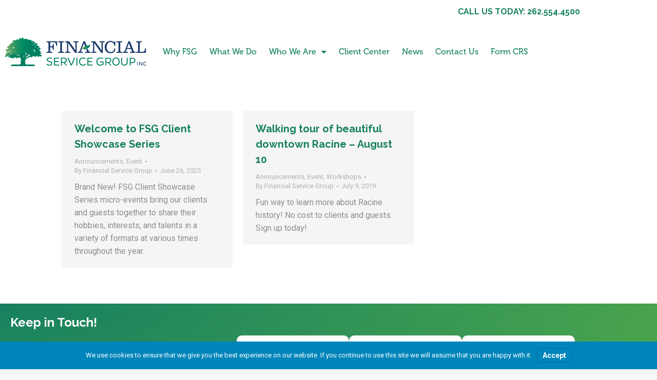

--- FILE ---
content_type: text/html; charset=utf-8
request_url: https://www.google.com/recaptcha/api2/anchor?ar=1&k=6LfCC54UAAAAAKZUqCDPn9limsgGupYj41DI7298&co=aHR0cHM6Ly90b3lvdXJ3ZWFsdGguY29tOjQ0Mw..&hl=en&v=PoyoqOPhxBO7pBk68S4YbpHZ&theme=light&size=normal&anchor-ms=20000&execute-ms=30000&cb=6oe5mhbv23it
body_size: 49023
content:
<!DOCTYPE HTML><html dir="ltr" lang="en"><head><meta http-equiv="Content-Type" content="text/html; charset=UTF-8">
<meta http-equiv="X-UA-Compatible" content="IE=edge">
<title>reCAPTCHA</title>
<style type="text/css">
/* cyrillic-ext */
@font-face {
  font-family: 'Roboto';
  font-style: normal;
  font-weight: 400;
  font-stretch: 100%;
  src: url(//fonts.gstatic.com/s/roboto/v48/KFO7CnqEu92Fr1ME7kSn66aGLdTylUAMa3GUBHMdazTgWw.woff2) format('woff2');
  unicode-range: U+0460-052F, U+1C80-1C8A, U+20B4, U+2DE0-2DFF, U+A640-A69F, U+FE2E-FE2F;
}
/* cyrillic */
@font-face {
  font-family: 'Roboto';
  font-style: normal;
  font-weight: 400;
  font-stretch: 100%;
  src: url(//fonts.gstatic.com/s/roboto/v48/KFO7CnqEu92Fr1ME7kSn66aGLdTylUAMa3iUBHMdazTgWw.woff2) format('woff2');
  unicode-range: U+0301, U+0400-045F, U+0490-0491, U+04B0-04B1, U+2116;
}
/* greek-ext */
@font-face {
  font-family: 'Roboto';
  font-style: normal;
  font-weight: 400;
  font-stretch: 100%;
  src: url(//fonts.gstatic.com/s/roboto/v48/KFO7CnqEu92Fr1ME7kSn66aGLdTylUAMa3CUBHMdazTgWw.woff2) format('woff2');
  unicode-range: U+1F00-1FFF;
}
/* greek */
@font-face {
  font-family: 'Roboto';
  font-style: normal;
  font-weight: 400;
  font-stretch: 100%;
  src: url(//fonts.gstatic.com/s/roboto/v48/KFO7CnqEu92Fr1ME7kSn66aGLdTylUAMa3-UBHMdazTgWw.woff2) format('woff2');
  unicode-range: U+0370-0377, U+037A-037F, U+0384-038A, U+038C, U+038E-03A1, U+03A3-03FF;
}
/* math */
@font-face {
  font-family: 'Roboto';
  font-style: normal;
  font-weight: 400;
  font-stretch: 100%;
  src: url(//fonts.gstatic.com/s/roboto/v48/KFO7CnqEu92Fr1ME7kSn66aGLdTylUAMawCUBHMdazTgWw.woff2) format('woff2');
  unicode-range: U+0302-0303, U+0305, U+0307-0308, U+0310, U+0312, U+0315, U+031A, U+0326-0327, U+032C, U+032F-0330, U+0332-0333, U+0338, U+033A, U+0346, U+034D, U+0391-03A1, U+03A3-03A9, U+03B1-03C9, U+03D1, U+03D5-03D6, U+03F0-03F1, U+03F4-03F5, U+2016-2017, U+2034-2038, U+203C, U+2040, U+2043, U+2047, U+2050, U+2057, U+205F, U+2070-2071, U+2074-208E, U+2090-209C, U+20D0-20DC, U+20E1, U+20E5-20EF, U+2100-2112, U+2114-2115, U+2117-2121, U+2123-214F, U+2190, U+2192, U+2194-21AE, U+21B0-21E5, U+21F1-21F2, U+21F4-2211, U+2213-2214, U+2216-22FF, U+2308-230B, U+2310, U+2319, U+231C-2321, U+2336-237A, U+237C, U+2395, U+239B-23B7, U+23D0, U+23DC-23E1, U+2474-2475, U+25AF, U+25B3, U+25B7, U+25BD, U+25C1, U+25CA, U+25CC, U+25FB, U+266D-266F, U+27C0-27FF, U+2900-2AFF, U+2B0E-2B11, U+2B30-2B4C, U+2BFE, U+3030, U+FF5B, U+FF5D, U+1D400-1D7FF, U+1EE00-1EEFF;
}
/* symbols */
@font-face {
  font-family: 'Roboto';
  font-style: normal;
  font-weight: 400;
  font-stretch: 100%;
  src: url(//fonts.gstatic.com/s/roboto/v48/KFO7CnqEu92Fr1ME7kSn66aGLdTylUAMaxKUBHMdazTgWw.woff2) format('woff2');
  unicode-range: U+0001-000C, U+000E-001F, U+007F-009F, U+20DD-20E0, U+20E2-20E4, U+2150-218F, U+2190, U+2192, U+2194-2199, U+21AF, U+21E6-21F0, U+21F3, U+2218-2219, U+2299, U+22C4-22C6, U+2300-243F, U+2440-244A, U+2460-24FF, U+25A0-27BF, U+2800-28FF, U+2921-2922, U+2981, U+29BF, U+29EB, U+2B00-2BFF, U+4DC0-4DFF, U+FFF9-FFFB, U+10140-1018E, U+10190-1019C, U+101A0, U+101D0-101FD, U+102E0-102FB, U+10E60-10E7E, U+1D2C0-1D2D3, U+1D2E0-1D37F, U+1F000-1F0FF, U+1F100-1F1AD, U+1F1E6-1F1FF, U+1F30D-1F30F, U+1F315, U+1F31C, U+1F31E, U+1F320-1F32C, U+1F336, U+1F378, U+1F37D, U+1F382, U+1F393-1F39F, U+1F3A7-1F3A8, U+1F3AC-1F3AF, U+1F3C2, U+1F3C4-1F3C6, U+1F3CA-1F3CE, U+1F3D4-1F3E0, U+1F3ED, U+1F3F1-1F3F3, U+1F3F5-1F3F7, U+1F408, U+1F415, U+1F41F, U+1F426, U+1F43F, U+1F441-1F442, U+1F444, U+1F446-1F449, U+1F44C-1F44E, U+1F453, U+1F46A, U+1F47D, U+1F4A3, U+1F4B0, U+1F4B3, U+1F4B9, U+1F4BB, U+1F4BF, U+1F4C8-1F4CB, U+1F4D6, U+1F4DA, U+1F4DF, U+1F4E3-1F4E6, U+1F4EA-1F4ED, U+1F4F7, U+1F4F9-1F4FB, U+1F4FD-1F4FE, U+1F503, U+1F507-1F50B, U+1F50D, U+1F512-1F513, U+1F53E-1F54A, U+1F54F-1F5FA, U+1F610, U+1F650-1F67F, U+1F687, U+1F68D, U+1F691, U+1F694, U+1F698, U+1F6AD, U+1F6B2, U+1F6B9-1F6BA, U+1F6BC, U+1F6C6-1F6CF, U+1F6D3-1F6D7, U+1F6E0-1F6EA, U+1F6F0-1F6F3, U+1F6F7-1F6FC, U+1F700-1F7FF, U+1F800-1F80B, U+1F810-1F847, U+1F850-1F859, U+1F860-1F887, U+1F890-1F8AD, U+1F8B0-1F8BB, U+1F8C0-1F8C1, U+1F900-1F90B, U+1F93B, U+1F946, U+1F984, U+1F996, U+1F9E9, U+1FA00-1FA6F, U+1FA70-1FA7C, U+1FA80-1FA89, U+1FA8F-1FAC6, U+1FACE-1FADC, U+1FADF-1FAE9, U+1FAF0-1FAF8, U+1FB00-1FBFF;
}
/* vietnamese */
@font-face {
  font-family: 'Roboto';
  font-style: normal;
  font-weight: 400;
  font-stretch: 100%;
  src: url(//fonts.gstatic.com/s/roboto/v48/KFO7CnqEu92Fr1ME7kSn66aGLdTylUAMa3OUBHMdazTgWw.woff2) format('woff2');
  unicode-range: U+0102-0103, U+0110-0111, U+0128-0129, U+0168-0169, U+01A0-01A1, U+01AF-01B0, U+0300-0301, U+0303-0304, U+0308-0309, U+0323, U+0329, U+1EA0-1EF9, U+20AB;
}
/* latin-ext */
@font-face {
  font-family: 'Roboto';
  font-style: normal;
  font-weight: 400;
  font-stretch: 100%;
  src: url(//fonts.gstatic.com/s/roboto/v48/KFO7CnqEu92Fr1ME7kSn66aGLdTylUAMa3KUBHMdazTgWw.woff2) format('woff2');
  unicode-range: U+0100-02BA, U+02BD-02C5, U+02C7-02CC, U+02CE-02D7, U+02DD-02FF, U+0304, U+0308, U+0329, U+1D00-1DBF, U+1E00-1E9F, U+1EF2-1EFF, U+2020, U+20A0-20AB, U+20AD-20C0, U+2113, U+2C60-2C7F, U+A720-A7FF;
}
/* latin */
@font-face {
  font-family: 'Roboto';
  font-style: normal;
  font-weight: 400;
  font-stretch: 100%;
  src: url(//fonts.gstatic.com/s/roboto/v48/KFO7CnqEu92Fr1ME7kSn66aGLdTylUAMa3yUBHMdazQ.woff2) format('woff2');
  unicode-range: U+0000-00FF, U+0131, U+0152-0153, U+02BB-02BC, U+02C6, U+02DA, U+02DC, U+0304, U+0308, U+0329, U+2000-206F, U+20AC, U+2122, U+2191, U+2193, U+2212, U+2215, U+FEFF, U+FFFD;
}
/* cyrillic-ext */
@font-face {
  font-family: 'Roboto';
  font-style: normal;
  font-weight: 500;
  font-stretch: 100%;
  src: url(//fonts.gstatic.com/s/roboto/v48/KFO7CnqEu92Fr1ME7kSn66aGLdTylUAMa3GUBHMdazTgWw.woff2) format('woff2');
  unicode-range: U+0460-052F, U+1C80-1C8A, U+20B4, U+2DE0-2DFF, U+A640-A69F, U+FE2E-FE2F;
}
/* cyrillic */
@font-face {
  font-family: 'Roboto';
  font-style: normal;
  font-weight: 500;
  font-stretch: 100%;
  src: url(//fonts.gstatic.com/s/roboto/v48/KFO7CnqEu92Fr1ME7kSn66aGLdTylUAMa3iUBHMdazTgWw.woff2) format('woff2');
  unicode-range: U+0301, U+0400-045F, U+0490-0491, U+04B0-04B1, U+2116;
}
/* greek-ext */
@font-face {
  font-family: 'Roboto';
  font-style: normal;
  font-weight: 500;
  font-stretch: 100%;
  src: url(//fonts.gstatic.com/s/roboto/v48/KFO7CnqEu92Fr1ME7kSn66aGLdTylUAMa3CUBHMdazTgWw.woff2) format('woff2');
  unicode-range: U+1F00-1FFF;
}
/* greek */
@font-face {
  font-family: 'Roboto';
  font-style: normal;
  font-weight: 500;
  font-stretch: 100%;
  src: url(//fonts.gstatic.com/s/roboto/v48/KFO7CnqEu92Fr1ME7kSn66aGLdTylUAMa3-UBHMdazTgWw.woff2) format('woff2');
  unicode-range: U+0370-0377, U+037A-037F, U+0384-038A, U+038C, U+038E-03A1, U+03A3-03FF;
}
/* math */
@font-face {
  font-family: 'Roboto';
  font-style: normal;
  font-weight: 500;
  font-stretch: 100%;
  src: url(//fonts.gstatic.com/s/roboto/v48/KFO7CnqEu92Fr1ME7kSn66aGLdTylUAMawCUBHMdazTgWw.woff2) format('woff2');
  unicode-range: U+0302-0303, U+0305, U+0307-0308, U+0310, U+0312, U+0315, U+031A, U+0326-0327, U+032C, U+032F-0330, U+0332-0333, U+0338, U+033A, U+0346, U+034D, U+0391-03A1, U+03A3-03A9, U+03B1-03C9, U+03D1, U+03D5-03D6, U+03F0-03F1, U+03F4-03F5, U+2016-2017, U+2034-2038, U+203C, U+2040, U+2043, U+2047, U+2050, U+2057, U+205F, U+2070-2071, U+2074-208E, U+2090-209C, U+20D0-20DC, U+20E1, U+20E5-20EF, U+2100-2112, U+2114-2115, U+2117-2121, U+2123-214F, U+2190, U+2192, U+2194-21AE, U+21B0-21E5, U+21F1-21F2, U+21F4-2211, U+2213-2214, U+2216-22FF, U+2308-230B, U+2310, U+2319, U+231C-2321, U+2336-237A, U+237C, U+2395, U+239B-23B7, U+23D0, U+23DC-23E1, U+2474-2475, U+25AF, U+25B3, U+25B7, U+25BD, U+25C1, U+25CA, U+25CC, U+25FB, U+266D-266F, U+27C0-27FF, U+2900-2AFF, U+2B0E-2B11, U+2B30-2B4C, U+2BFE, U+3030, U+FF5B, U+FF5D, U+1D400-1D7FF, U+1EE00-1EEFF;
}
/* symbols */
@font-face {
  font-family: 'Roboto';
  font-style: normal;
  font-weight: 500;
  font-stretch: 100%;
  src: url(//fonts.gstatic.com/s/roboto/v48/KFO7CnqEu92Fr1ME7kSn66aGLdTylUAMaxKUBHMdazTgWw.woff2) format('woff2');
  unicode-range: U+0001-000C, U+000E-001F, U+007F-009F, U+20DD-20E0, U+20E2-20E4, U+2150-218F, U+2190, U+2192, U+2194-2199, U+21AF, U+21E6-21F0, U+21F3, U+2218-2219, U+2299, U+22C4-22C6, U+2300-243F, U+2440-244A, U+2460-24FF, U+25A0-27BF, U+2800-28FF, U+2921-2922, U+2981, U+29BF, U+29EB, U+2B00-2BFF, U+4DC0-4DFF, U+FFF9-FFFB, U+10140-1018E, U+10190-1019C, U+101A0, U+101D0-101FD, U+102E0-102FB, U+10E60-10E7E, U+1D2C0-1D2D3, U+1D2E0-1D37F, U+1F000-1F0FF, U+1F100-1F1AD, U+1F1E6-1F1FF, U+1F30D-1F30F, U+1F315, U+1F31C, U+1F31E, U+1F320-1F32C, U+1F336, U+1F378, U+1F37D, U+1F382, U+1F393-1F39F, U+1F3A7-1F3A8, U+1F3AC-1F3AF, U+1F3C2, U+1F3C4-1F3C6, U+1F3CA-1F3CE, U+1F3D4-1F3E0, U+1F3ED, U+1F3F1-1F3F3, U+1F3F5-1F3F7, U+1F408, U+1F415, U+1F41F, U+1F426, U+1F43F, U+1F441-1F442, U+1F444, U+1F446-1F449, U+1F44C-1F44E, U+1F453, U+1F46A, U+1F47D, U+1F4A3, U+1F4B0, U+1F4B3, U+1F4B9, U+1F4BB, U+1F4BF, U+1F4C8-1F4CB, U+1F4D6, U+1F4DA, U+1F4DF, U+1F4E3-1F4E6, U+1F4EA-1F4ED, U+1F4F7, U+1F4F9-1F4FB, U+1F4FD-1F4FE, U+1F503, U+1F507-1F50B, U+1F50D, U+1F512-1F513, U+1F53E-1F54A, U+1F54F-1F5FA, U+1F610, U+1F650-1F67F, U+1F687, U+1F68D, U+1F691, U+1F694, U+1F698, U+1F6AD, U+1F6B2, U+1F6B9-1F6BA, U+1F6BC, U+1F6C6-1F6CF, U+1F6D3-1F6D7, U+1F6E0-1F6EA, U+1F6F0-1F6F3, U+1F6F7-1F6FC, U+1F700-1F7FF, U+1F800-1F80B, U+1F810-1F847, U+1F850-1F859, U+1F860-1F887, U+1F890-1F8AD, U+1F8B0-1F8BB, U+1F8C0-1F8C1, U+1F900-1F90B, U+1F93B, U+1F946, U+1F984, U+1F996, U+1F9E9, U+1FA00-1FA6F, U+1FA70-1FA7C, U+1FA80-1FA89, U+1FA8F-1FAC6, U+1FACE-1FADC, U+1FADF-1FAE9, U+1FAF0-1FAF8, U+1FB00-1FBFF;
}
/* vietnamese */
@font-face {
  font-family: 'Roboto';
  font-style: normal;
  font-weight: 500;
  font-stretch: 100%;
  src: url(//fonts.gstatic.com/s/roboto/v48/KFO7CnqEu92Fr1ME7kSn66aGLdTylUAMa3OUBHMdazTgWw.woff2) format('woff2');
  unicode-range: U+0102-0103, U+0110-0111, U+0128-0129, U+0168-0169, U+01A0-01A1, U+01AF-01B0, U+0300-0301, U+0303-0304, U+0308-0309, U+0323, U+0329, U+1EA0-1EF9, U+20AB;
}
/* latin-ext */
@font-face {
  font-family: 'Roboto';
  font-style: normal;
  font-weight: 500;
  font-stretch: 100%;
  src: url(//fonts.gstatic.com/s/roboto/v48/KFO7CnqEu92Fr1ME7kSn66aGLdTylUAMa3KUBHMdazTgWw.woff2) format('woff2');
  unicode-range: U+0100-02BA, U+02BD-02C5, U+02C7-02CC, U+02CE-02D7, U+02DD-02FF, U+0304, U+0308, U+0329, U+1D00-1DBF, U+1E00-1E9F, U+1EF2-1EFF, U+2020, U+20A0-20AB, U+20AD-20C0, U+2113, U+2C60-2C7F, U+A720-A7FF;
}
/* latin */
@font-face {
  font-family: 'Roboto';
  font-style: normal;
  font-weight: 500;
  font-stretch: 100%;
  src: url(//fonts.gstatic.com/s/roboto/v48/KFO7CnqEu92Fr1ME7kSn66aGLdTylUAMa3yUBHMdazQ.woff2) format('woff2');
  unicode-range: U+0000-00FF, U+0131, U+0152-0153, U+02BB-02BC, U+02C6, U+02DA, U+02DC, U+0304, U+0308, U+0329, U+2000-206F, U+20AC, U+2122, U+2191, U+2193, U+2212, U+2215, U+FEFF, U+FFFD;
}
/* cyrillic-ext */
@font-face {
  font-family: 'Roboto';
  font-style: normal;
  font-weight: 900;
  font-stretch: 100%;
  src: url(//fonts.gstatic.com/s/roboto/v48/KFO7CnqEu92Fr1ME7kSn66aGLdTylUAMa3GUBHMdazTgWw.woff2) format('woff2');
  unicode-range: U+0460-052F, U+1C80-1C8A, U+20B4, U+2DE0-2DFF, U+A640-A69F, U+FE2E-FE2F;
}
/* cyrillic */
@font-face {
  font-family: 'Roboto';
  font-style: normal;
  font-weight: 900;
  font-stretch: 100%;
  src: url(//fonts.gstatic.com/s/roboto/v48/KFO7CnqEu92Fr1ME7kSn66aGLdTylUAMa3iUBHMdazTgWw.woff2) format('woff2');
  unicode-range: U+0301, U+0400-045F, U+0490-0491, U+04B0-04B1, U+2116;
}
/* greek-ext */
@font-face {
  font-family: 'Roboto';
  font-style: normal;
  font-weight: 900;
  font-stretch: 100%;
  src: url(//fonts.gstatic.com/s/roboto/v48/KFO7CnqEu92Fr1ME7kSn66aGLdTylUAMa3CUBHMdazTgWw.woff2) format('woff2');
  unicode-range: U+1F00-1FFF;
}
/* greek */
@font-face {
  font-family: 'Roboto';
  font-style: normal;
  font-weight: 900;
  font-stretch: 100%;
  src: url(//fonts.gstatic.com/s/roboto/v48/KFO7CnqEu92Fr1ME7kSn66aGLdTylUAMa3-UBHMdazTgWw.woff2) format('woff2');
  unicode-range: U+0370-0377, U+037A-037F, U+0384-038A, U+038C, U+038E-03A1, U+03A3-03FF;
}
/* math */
@font-face {
  font-family: 'Roboto';
  font-style: normal;
  font-weight: 900;
  font-stretch: 100%;
  src: url(//fonts.gstatic.com/s/roboto/v48/KFO7CnqEu92Fr1ME7kSn66aGLdTylUAMawCUBHMdazTgWw.woff2) format('woff2');
  unicode-range: U+0302-0303, U+0305, U+0307-0308, U+0310, U+0312, U+0315, U+031A, U+0326-0327, U+032C, U+032F-0330, U+0332-0333, U+0338, U+033A, U+0346, U+034D, U+0391-03A1, U+03A3-03A9, U+03B1-03C9, U+03D1, U+03D5-03D6, U+03F0-03F1, U+03F4-03F5, U+2016-2017, U+2034-2038, U+203C, U+2040, U+2043, U+2047, U+2050, U+2057, U+205F, U+2070-2071, U+2074-208E, U+2090-209C, U+20D0-20DC, U+20E1, U+20E5-20EF, U+2100-2112, U+2114-2115, U+2117-2121, U+2123-214F, U+2190, U+2192, U+2194-21AE, U+21B0-21E5, U+21F1-21F2, U+21F4-2211, U+2213-2214, U+2216-22FF, U+2308-230B, U+2310, U+2319, U+231C-2321, U+2336-237A, U+237C, U+2395, U+239B-23B7, U+23D0, U+23DC-23E1, U+2474-2475, U+25AF, U+25B3, U+25B7, U+25BD, U+25C1, U+25CA, U+25CC, U+25FB, U+266D-266F, U+27C0-27FF, U+2900-2AFF, U+2B0E-2B11, U+2B30-2B4C, U+2BFE, U+3030, U+FF5B, U+FF5D, U+1D400-1D7FF, U+1EE00-1EEFF;
}
/* symbols */
@font-face {
  font-family: 'Roboto';
  font-style: normal;
  font-weight: 900;
  font-stretch: 100%;
  src: url(//fonts.gstatic.com/s/roboto/v48/KFO7CnqEu92Fr1ME7kSn66aGLdTylUAMaxKUBHMdazTgWw.woff2) format('woff2');
  unicode-range: U+0001-000C, U+000E-001F, U+007F-009F, U+20DD-20E0, U+20E2-20E4, U+2150-218F, U+2190, U+2192, U+2194-2199, U+21AF, U+21E6-21F0, U+21F3, U+2218-2219, U+2299, U+22C4-22C6, U+2300-243F, U+2440-244A, U+2460-24FF, U+25A0-27BF, U+2800-28FF, U+2921-2922, U+2981, U+29BF, U+29EB, U+2B00-2BFF, U+4DC0-4DFF, U+FFF9-FFFB, U+10140-1018E, U+10190-1019C, U+101A0, U+101D0-101FD, U+102E0-102FB, U+10E60-10E7E, U+1D2C0-1D2D3, U+1D2E0-1D37F, U+1F000-1F0FF, U+1F100-1F1AD, U+1F1E6-1F1FF, U+1F30D-1F30F, U+1F315, U+1F31C, U+1F31E, U+1F320-1F32C, U+1F336, U+1F378, U+1F37D, U+1F382, U+1F393-1F39F, U+1F3A7-1F3A8, U+1F3AC-1F3AF, U+1F3C2, U+1F3C4-1F3C6, U+1F3CA-1F3CE, U+1F3D4-1F3E0, U+1F3ED, U+1F3F1-1F3F3, U+1F3F5-1F3F7, U+1F408, U+1F415, U+1F41F, U+1F426, U+1F43F, U+1F441-1F442, U+1F444, U+1F446-1F449, U+1F44C-1F44E, U+1F453, U+1F46A, U+1F47D, U+1F4A3, U+1F4B0, U+1F4B3, U+1F4B9, U+1F4BB, U+1F4BF, U+1F4C8-1F4CB, U+1F4D6, U+1F4DA, U+1F4DF, U+1F4E3-1F4E6, U+1F4EA-1F4ED, U+1F4F7, U+1F4F9-1F4FB, U+1F4FD-1F4FE, U+1F503, U+1F507-1F50B, U+1F50D, U+1F512-1F513, U+1F53E-1F54A, U+1F54F-1F5FA, U+1F610, U+1F650-1F67F, U+1F687, U+1F68D, U+1F691, U+1F694, U+1F698, U+1F6AD, U+1F6B2, U+1F6B9-1F6BA, U+1F6BC, U+1F6C6-1F6CF, U+1F6D3-1F6D7, U+1F6E0-1F6EA, U+1F6F0-1F6F3, U+1F6F7-1F6FC, U+1F700-1F7FF, U+1F800-1F80B, U+1F810-1F847, U+1F850-1F859, U+1F860-1F887, U+1F890-1F8AD, U+1F8B0-1F8BB, U+1F8C0-1F8C1, U+1F900-1F90B, U+1F93B, U+1F946, U+1F984, U+1F996, U+1F9E9, U+1FA00-1FA6F, U+1FA70-1FA7C, U+1FA80-1FA89, U+1FA8F-1FAC6, U+1FACE-1FADC, U+1FADF-1FAE9, U+1FAF0-1FAF8, U+1FB00-1FBFF;
}
/* vietnamese */
@font-face {
  font-family: 'Roboto';
  font-style: normal;
  font-weight: 900;
  font-stretch: 100%;
  src: url(//fonts.gstatic.com/s/roboto/v48/KFO7CnqEu92Fr1ME7kSn66aGLdTylUAMa3OUBHMdazTgWw.woff2) format('woff2');
  unicode-range: U+0102-0103, U+0110-0111, U+0128-0129, U+0168-0169, U+01A0-01A1, U+01AF-01B0, U+0300-0301, U+0303-0304, U+0308-0309, U+0323, U+0329, U+1EA0-1EF9, U+20AB;
}
/* latin-ext */
@font-face {
  font-family: 'Roboto';
  font-style: normal;
  font-weight: 900;
  font-stretch: 100%;
  src: url(//fonts.gstatic.com/s/roboto/v48/KFO7CnqEu92Fr1ME7kSn66aGLdTylUAMa3KUBHMdazTgWw.woff2) format('woff2');
  unicode-range: U+0100-02BA, U+02BD-02C5, U+02C7-02CC, U+02CE-02D7, U+02DD-02FF, U+0304, U+0308, U+0329, U+1D00-1DBF, U+1E00-1E9F, U+1EF2-1EFF, U+2020, U+20A0-20AB, U+20AD-20C0, U+2113, U+2C60-2C7F, U+A720-A7FF;
}
/* latin */
@font-face {
  font-family: 'Roboto';
  font-style: normal;
  font-weight: 900;
  font-stretch: 100%;
  src: url(//fonts.gstatic.com/s/roboto/v48/KFO7CnqEu92Fr1ME7kSn66aGLdTylUAMa3yUBHMdazQ.woff2) format('woff2');
  unicode-range: U+0000-00FF, U+0131, U+0152-0153, U+02BB-02BC, U+02C6, U+02DA, U+02DC, U+0304, U+0308, U+0329, U+2000-206F, U+20AC, U+2122, U+2191, U+2193, U+2212, U+2215, U+FEFF, U+FFFD;
}

</style>
<link rel="stylesheet" type="text/css" href="https://www.gstatic.com/recaptcha/releases/PoyoqOPhxBO7pBk68S4YbpHZ/styles__ltr.css">
<script nonce="RvEYlLEIPfIypD__3JtjXg" type="text/javascript">window['__recaptcha_api'] = 'https://www.google.com/recaptcha/api2/';</script>
<script type="text/javascript" src="https://www.gstatic.com/recaptcha/releases/PoyoqOPhxBO7pBk68S4YbpHZ/recaptcha__en.js" nonce="RvEYlLEIPfIypD__3JtjXg">
      
    </script></head>
<body><div id="rc-anchor-alert" class="rc-anchor-alert"></div>
<input type="hidden" id="recaptcha-token" value="[base64]">
<script type="text/javascript" nonce="RvEYlLEIPfIypD__3JtjXg">
      recaptcha.anchor.Main.init("[\x22ainput\x22,[\x22bgdata\x22,\x22\x22,\[base64]/[base64]/[base64]/[base64]/cjw8ejpyPj4+eil9Y2F0Y2gobCl7dGhyb3cgbDt9fSxIPWZ1bmN0aW9uKHcsdCx6KXtpZih3PT0xOTR8fHc9PTIwOCl0LnZbd10/dC52W3ddLmNvbmNhdCh6KTp0LnZbd109b2Yoeix0KTtlbHNle2lmKHQuYkImJnchPTMxNylyZXR1cm47dz09NjZ8fHc9PTEyMnx8dz09NDcwfHx3PT00NHx8dz09NDE2fHx3PT0zOTd8fHc9PTQyMXx8dz09Njh8fHc9PTcwfHx3PT0xODQ/[base64]/[base64]/[base64]/bmV3IGRbVl0oSlswXSk6cD09Mj9uZXcgZFtWXShKWzBdLEpbMV0pOnA9PTM/bmV3IGRbVl0oSlswXSxKWzFdLEpbMl0pOnA9PTQ/[base64]/[base64]/[base64]/[base64]\x22,\[base64]\x22,\x22w44tw4/CmcK1wrcew5/CrMOdw5XDlhF8ajN6SixFCzDDh8Odw73CmcOsZCBgEBfCrsKiOmRiw6BJSm98w6QpcSFIIMKhw6HCsgELdsO2ZsOlbcKmw55lw4fDvRtew4XDtsO2bcKiBcK1L8OhwowCfi7Cg2nCvcKDRMObAj/DhUEhED11wrEUw7TDmMKAw7VjVcOuwqZjw5PCpAhVwofDnwDDp8OdPylbwqlGD15Hw4PCt3vDncK9J8KPXBIDZMOfwpvCpxrCjcKOWsKVwqTCmkLDvlgRLMKyLFbCicKwwokswrzDvGHDrmtkw7d1cDTDhMKuEMOjw5fDtxFKTBRoW8K0W8KOMh/[base64]/[base64]/wq/[base64]/Cm8KsX2fDlDfDhXnCnnQdw45RSC/[base64]/CpcKDcyBqa3Zsw6LCjA7Dh3HDolwVdcKMAwvCuHhLaMKKNMKVOsOEw6/[base64]/Dk8Kuw708KhBuw5HCgsKEYCTDojddw7fDscKHwpjCtMKdb8K1UX1nWQpRwrkDwrx8w55Xwq3CiUrDs3vDkyRRw4fDpn8ow7RGMXYDw6/[base64]/CtBEFwpLDj2LDlMO2wp3CvWVKDsKACsKhwrVFF8K0w7UcDsKiwpHCsF5MYn5gHhDCrE9Ww5EHOm8MK0Qyw4sPw6jDmQN/esOlNUjCkjjCuHrCtMKETcK+wrlGHy5ZwqE/Hw4iDMOtCHUFwpDCtgs8wowwUsK3HD4mEMOrw7XDqsOuwpHDjsOPQsKHwpRCbcKAw4nDnsOPwpjDmG8jcjbDiG8LwrHCnUfDqRgUwrQFGMOawpXDkcOow5jCjcO/K3LDrDMXw5zDn8OZLcOTw48bw5zDkWPDqAXDu3HCp3NnfMOwZgvDoy1Hw6nDrFUUwotPw6kaGkPDs8OWAsKxQsKpbsO7WsKQVMOkVgZCBsKrccOWY25iw5DCtCHCpnnCoj/Co3PDs0hOw4MHOsO6T3kkwr/DrQRsInzCgGEQwpPDkkbDrMK7w4zCtG41w6fCmRAbw5LCqcOGwpLDiMKDEFPCssKDGhwfwqkEwqFjwqTDo3/CngrDr0RiQsKLw5gpc8KlwpUCeHDDvcOmFC5pLMKrw7LDqi/[base64]/DssKXR2rDjCHDiypawpnCgcOUN8ObezVGfFbCv8KkZsOlKsKCUS3Cr8KLCsOpRSnDribDjcOnWsKUwqt7wqvCu8KPw6jDoDwKJHvDkTYqwpTCisKwMsKhwqjDhz7Cg8KswozDocK2IUrCr8OJfEkhw49pBmXCpMOKw6LDq8KLEl1nw6kiw5nDm2xpw4IpbWnChT9Xwp/DlEnDrwTDu8Kxcx7DssOcw7jDoMK0w4QTaxIjw4QDLMOQY8OsB1zDp8KMwqjCscO8B8OLwqJ4HMOFwpjDuMKJw7RrVsKIdMKxaDHCmcOkwpQmw5R9wobDil7CjcOKw4jCoBLDjMKmwoDDoMOAEcO/Tgp6w7HCmDA9ccKPwojDv8Kmw63DqMKpUcKww4XDvsKtVMOAwpTDiMOkwp/Dg1xKAw0twpjCtxnCvGolw5UFKGoHwqcYbsOewrIpw5HDscKdP8KtNnlEfEXCjsO4FCllesKrwrgwC8OMw6HDh3EdUcKIJcO1w5bDiQLDqMOVw548JcOjw63CpBRRwqbDq8OYwpsFOjgSLMKDaB7DiHwZwpQew4/CiyjCvSPDrMO8w4sKwrjDp2vCkMKzw4DCmCDDg8K0S8Oyw5IxVVrCl8KHdTkQwoVvw6jCksKKwrnDsMOqQ8Ojwp1DQjvDh8OifcO7e8KwVMKrwrzChQHDl8KCw4/CiU9mEGcBw7xCaxPCicKNIV9wFm99wrdAw7jCiMKnDAXCn8OzMkXDpcOYw5bDn1vCt8KTT8KFc8KTwoROwowIw7zDtCLDoH/CgMKgw4JNU0F3EcKLwqPCmnbDgMKrH3fDjyY2wrLCvsKawpMOwqTDtcOUwpvDqU/[base64]/CmMKXw77DvSlLIcKqO17CkVbDjyrClQbDoknDlsKAw7bDgiZjwpFEJMOJw6rChW7CucKda8KZw5nCohQEaE/DlMOmwrTDhGszMU/DscKMecK9w5FVwoTDocK2fG/CjnzDlALCo8Kvw6fDhU1ZWsOhGsOVK8KbwqV/wprCjTDDosOmw7kkCcKBRsKZbsKyXMKmw7wCw6Fpwp9DUMO+wobDvcKHw41gwpfDu8O4w4J8wpMBwp49w6fDrWZiw4I3w4/[base64]/Dlm3DrQ/CuRPDllB+MB8VQVTCkzheBsOawr/Dr17ChcKVNMObG8OAw4rDgcKfMcKew45Ewp/DrTXDpcOFTTYDViQnwptpG1gIwockw79UWcKeTcOAwq5mKUzCjAvDgl7Co8O2w4tUZx0bwoLDt8K7asO4IcK3wp7CncKCb0ZWKnPCrFTCicKYUMO7XsOwO0TCt8O5TcO0ScKnGsOrw7nDlQDDkkRdM8KYw7TClzPDiTBOwq7DrMOhw5/DrMK7KAbClsKUwrsDw6HCtsOVw4LDvUHDjcK5woTDphrCmMKMw7jDolLDl8KEbzXCiMONwovDtFfDtyfDl18Bw4d1DsOQWsOxwofChh/CgcOHw6hRTsKiwqPDrsKyS00dwr/DvmLCm8KDwqBQwpEXIMKVN8KBB8OyfQM5wrB+BsK6wrzCk3DCsDNCwrDCisKtFMOYw4EqGMKoYGBQwqFswp8/[base64]/CkjojHcOQwrLCtEhcw7/DvMKsw4bCusOIwqDDiMKeIsOvwrHDkX7DiH7CgSlSw6sOwrjCvRofwr/[base64]/CgMKlwrjDt8Oew4ZJR0YKd8Knw4kEYHF8QSR3NwHDvsKNwosdKcKqw48rTMKdV1XCigXDtcKswqPDmFYcw7nCri1fPMK5w6/DjFMNNcOPPlHDpcKUw7/Di8OpKsKTUcKRwoDCmzjDrCJuOivDt8OvCcKIw6rCvXLDucOkw5QCw4nDqGnCgB/Dp8OoccOAwpYtdsOmwo3DlcOpw60CworDnVnDqQZRemA1CVZAe8ODayDCiyjCucKVwoPDpMORw6Ehw4zCmwtnwqhPw6XDhMOFQUgyJMK5J8OWBsO4w6LDj8OQwrnDimTDqgMjEsOhNcKjEcKwKsOqw53DtVwIwqrCpz5+w4sYw5Yew5PDvcOkwr7Dp3/DqE7DlMOrBizDrA/[base64]/DljzDikLChVdPBn8VRcOCw71AX8K4GybCusOSwoPDosKoWMO2NsOawonDiz/Cm8OKWmsEw4LDnAXDnsKJMMOwB8OEw47DpMKEM8K+w7jCnsOvTcONw7vCrcKywpHCpcO/TR12w6zDqDzCo8K0w4xSQcK8w611I8OoRcOhQxzDq8O9Q8OpdMOWwrgob8Kww4HDgWRwwr0XLA1iOsO0VmvCulVVRMOmSsOew7vDgx/CnEPDplofw53Crzk8wrvDrARfECLDkcOYw4k4w49AGSXCv0cawozDq1xiD0jDncKcw6TDnzFURMK8w7FEw7rCm8K9w5bDisKIHcKswp42BsOyT8KkSMOBMV50wqjChsKZbcOncjhACcOpCTnDk8K9wokvRz/[base64]/DgGRBw7rCksKoJsOrccOfw5oxd1TDgg4kcntIwoTCgxMcLsK9w6nCvz7DhMOdwrxpIRvDpnLCtsOcwpJ1L3t2woliamTCuzLDrsOiVhYowrTDuxoBakcca2VhZxLDj2JTw4cxwq0cMMKYw41TQ8OLRcKTwoFlw48acgV8wr7DnUdiwpdHKMOrw6ARwo/DsHvCuw4keMORw51Xwo9qXsKkwoHDsCjDji/Ck8KIw7rDln9OXxZ/[base64]/DkcKvWHHCv3rCqMOZw5Fqw6DChsKtJUDCiXBJIMO7CMOuPRjDsAkGOMOlDBXCsEjDuVodwpM5W0bDhHBWw5QmGRfDlGbCtsKjFwTCpHfDhW/Dn8OgIFINMkYQwoJxwqMwwppWbTR9w6nDtsK3w6TChmQUwrwcwpTDv8Orwq4Iw57Dj8KBJF4pwqB7UgVNwq/CpVRqS8O9wq/ChVxkRnTCgklCw7TCjnpFw7rDucOydXJ4WAnDlxjCvhZTRx1FwppQwr8+DsOpw6XCo8KDRF0qwpV2f0nCn8Kbw7VvwpJowqLDmkPDqMKTNybChQEtbcOaaSTDrwkBOcKWwrt7bU1EAMKsw4V2D8OfM8K8OCdsIm7DvMOZTcObMUjCqcO/Qj3Cmw3DoC0Uw7HCgVdSXcK6wpjDvyJcJTcLwqrDtsOwZVY0K8OKTcKxw4TCrVHDhsOJHsOnw69Dw6nCh8KSwr7Dv3DCl07Dh8Kfw5/Cv3jDpmzDs8KKwp8NwqJAwoV0eSsjw4zDmcK/[base64]/CsMKgLsOLHMKAbsKHTFXComt2f1/Do8KpwoBhHcO5w43Ds8K/d1HCoSvDlsOYLcKvwosGwr3ChsKAwrHDlsKnJsOGw4PClTISC8KVw5jDgcOgM1fCjhQMNcO/CjBBw6XDisKTfV/[base64]/wqkcWcO5w6XCt8OOw4Y9wqPDn8OPcEhcw4ZpbMOfXztRwp93w4/DgHZmfG3CpT/CqcKRw4RkIsO0wpwKwqExw6jDgMOeJ1t9w6jClkoRW8KSFcKaPsO9wrfCjXY+QMK/w73CgcOoLRJZw7bDu8KNwp0Cb8KWw7/[base64]/DrFF/ZsOmwrfDnSfCt8OkwrIFXgHChVJuOWbCsEANw73Cl3NUw7XCi8KqHU3Cm8Otw5vDqDFhD1U4w5pRBGTChEwzwovDlMOhwr7DjxPCs8OmbXLCtwrCmlIzIgYiwq8PQcOmNMKXw4jDnwfDqU/DlnlScnwEwplxHMKkwo04w7FjbV9fKcO+WVrDucOtVUAKwqnDsWbCmG/CnzTCkWZnXEQpw7VPw7vDqHjCoGHDlsOEwqYowr/ComwJFCVmwo/CrX0jEBIwB33CuMOCw5Epwp4Qw6szNMKmDMK7w54DwqgrYVLDtMKmw55EwqPCnDtpw4ABbsKlwp3DrsKtWcOmPkvDuMOUw4vDoTo8VU5tw40oH8KdQsKRcTvDjsOow6HDusKgNsOXEQIDIWccwqzClAAFw6nDj3TCsHAxwqrCv8OGwqjDlB/CnsKlXBIOBcKtwrvDimV+w7zDn8O0w5HDmsKgOAnCiHhoIwtCVDzCnUTCnzjCiV5jwqZMw67DrsO4G1wnw5TCmMOdw6V8AnLCh8KoDcOcU8KjQsKJw5UgIHsXw6hNw5XDqknDl8KXVsKlwrvDv8K4w7zDgxV/QWxKw6NZC8Kow6MnBibDuBXCssOLw6jDvsK+w7nDgcK5KyXDpMK8wrvCoWXCvsOMWkvCs8Ogw7bDo1zCiTIMwpccwpbCvsOjaEFpK1TCq8OawoXCucKzbsO0UcKmC8K4YsKOBcOATVnClQxBD8KGwobDgcKRwrPCmn0/[base64]/w7gcNcORF8O3Y8OKwpdvw5vDmhk/w5fCjcK0SAPCs8Kew7pvwqjCuMKQI8OxdEXCixzDmjzCnWXClh/Dui9bwplSwp/DlcKlw74swok4P8KXKzQBw6vCr8OfwqLDm2BQwphDw5HCqMOhw4tcaEDDrMKyV8ODw7oHw6nCiMKvNMKaGU5Nw7I7GVcDw6TDvnTDuhvCl8K8w6g3MWrDqMKEC8Ofwr12Z2fDnMK+eMKvw5jCuMKxfsOcGSMgZMOoDx4jwp/[base64]/Dn3LDil7Dt8OwF8K1w7LDihXCnxTDlMKLR2U8V8O7J8KYa2cyGB9Lwo3Cs2lUwovCjsKTwrZJw7fCpcKFw7IEG1ACBcOgw5/DikpANsO+HDIMZigcw5ZIDMOTwqLDuDxbOEhDDsK9wpAKw5gNw5PChcOTw70ITcOadcO+HCHDq8KWw5tYe8KhBC1LQcKMAwHDp3kRw4oiG8OsG8OgwrJVZXMxQMKaQiDDnx9kcQXCu3/CmxtDScOlw7vCncKxVDJxw40TwqZPw6N3HQ0Lwo86woDCsgDDmsKyMWQLDcKIEDw1w4oPRGIvIg0zTyEuOsK4acOIRsOyKiTCoU7DgC1CwqYsaikwwrXDvcKaw5XDrMKzfX7DnDBqwopUw6FmaMKCcX/DvE8saMO+J8Kdw7TCo8KreW1THsOgMU1Sw7jCnH0rEkhVYU5zM2MeKsKmaMK1w7EOEcOqUcOkXsKHXcOzP8OdZ8KqDsOjwrM5wqVIFcO8w5RbFhU8MAFKH8KqPipVHghawqzDjcK8w5dcw5E/w6tvwq4kLS9CLGPDqMKAwrMnGWvCj8O1H8Kxwr3DrsKpH8OjRDnDrhrClg8aw7LCgcO/T3TCgcOwesOBwos0w6rDnBk6wo9HJk8Cwo/DnkLCiMKaCcOQwpDCgMO/w53CmkDDpcKWVMKtwok/wo3Cl8KFw5rCgcKnccKMZ2JbY8KcBwzCuTXDkcKlD8OQwp/CkMOMMxgpwqvDj8OKwrcAw4HDuirDq8OYwpDDqcKOw6vDsMOow5s8BDlpIxvDvUU3w6Iywr5RD0BwD1TDu8O1w6/[base64]/ClmdnLsKJw63DiMO2wrtLEsO5fsKFwr0CwrbCrkBbScOtUMOiDCNhw6bDjisXwqMNJMKmBsO+NUfDkHYPDMKXwqfCqifDuMOpQ8OHOkEzBCEtw49EdzfDtDRow6jClnPDgGdwTXTDii/DhcOFw6U0w5rDqMKhFsOGXSRhUcO3wrcbNF/DtsKCN8KVwrzCvw9IOcOBw7I2ZcK3w5AwTwx8wp9Kw7rDl2hLCMONw7nDlsOZdMKow6lCw59vw6VUwrp5I3gUwqHCksOdbXTCjSoMecOjNMOObcKEw6gcVxfDpcOFwp/ClcKww43DpgjCkCTCmiTDnHfDvSjCg8OPw5bDimTCv0lVR8Ktw7TClzTCpWPDq2YuwrMNw7vDhcOJw7/Dj2VxZ8O0wqDChcKEesO6woHDrMKkw4PCnD9Pw7gWwpopwqYBwo/Cjmszw6F1KwPDksOETW7DpUjDp8KIBcOiwpoAw7YyCsKywqHDhcOKCkPClzk1PgDDoQN0wpIXw6zDujkKLn/Cq0YUHMKNXWNJw7t5FCxawqTDjcKgLlFmwr5Iwopkw5wEAcK4fcO1w5LCrMKtwpTCkcKgw49Zwq/DvQhKw7bCqgDCmMKIIyXCmWjDqsO4L8OiI3Mow4cXwo5zdmjCtShNwqorw5dcKnU4cMOAJcOqSMKGVcOTw6xpw7LCm8OhUE/[base64]/w54qJzDDn1fCjnpWW8K7wqAYw7XCqi7Ds0rCpGbDj1LCs3TDmsK1XcOPYw4owpM1HSU6w78zw7BSP8KHPlI2fWcqJDIJwrXDjWHDnx/CrMKGw749w7l8w7PDisKiw4ByV8OswobDq8OQCAnCgW/DgsKFwpUawpUjwp4aM2LCo05Uw6QrdxXCkMKpAMO4ej/CsEYYZsOIw50ZS3oIJ8O+wpXCkikCw5XDs8KKw7nDk8KTHy5wWMK/w6bCkcOkWB3CrcOhw4zCmifCvMOXwr/[base64]/DrsOYJgMewp/[base64]/CgcO6ShHCkxBoPcK0CQ7DmMO/w4UWHwYwVF9iFsOqw5bCssO6OlbDqCUoE38+YHzDtw1MRDQRQw4Wc8KIKwfDlcK1LsOjwpvDrMKsOEc9RR7CoMOlesKqw5nDg2/DnEHDkcO/[base64]/wo0sw7t2w6oBD8K7wo/Dr03Cj8OfPcKSQ8K9wqzCkg4lVzQleMKnw5PCnMO4L8KNwp9Mwq0ZEy5vwqjCvlQ4w5fCiwhvw5XCg314woI8w6zDuFY6wo9bwrfCn8OcWi/[base64]/DniULOMOZwpXDgMKuwrsoAl3CoMOqwoDCkcOSIcOcd8OBQMK+w4PCk0HDniXDosOFUsOdOSnDoDpuA8OYwqkeFcO/wrA6Q8Kww411wpFXHMOTwrXDvsKFCQQsw6XDkMKQDy3DnwHCpsOMPzDDiikUJHd1w6/DiVzDhhnDvDsSBHTDoCrCqXNLYG4iw6TDscOSa2fDnEx5FhMoV8OTwq/Dp0xVwoAhw58swoIuwrzCq8OULCXDnMOCwqU8wobCslYOw7cMEgkhF1PChWvCuwdgw6Q1QcOEAhQIw4TCscOXwq/DjyEeIcOWw7FJV0oowqXCmsKJwqfDn8Olw4nCuMOlwpvDlcK4SSlNwojCiD9FClbDpMOSWMO9woXCjcO8w71TwpTCo8Kpwp7CnsKdG0fCmCltwo3CiHnCrXPDpcOzw6MnasKPV8KGOVbCmVYSw4/CiMOAwrlzw7/DsMOOwp7DtRAPJcOUwqTClsK3w5VqasOnRWvCl8OgLynDksKIf8KYVldiQUR9w4sYez9cQMOJMMKzw7XClMKUwoUQX8OPEsKbGwQMIsKUw6jDjEfDv1/CqFHCjEx3MMKmU8O8w71bw70JwrJXPgvDncKOcBPCh8KAdcK4w59hw4hmIMOVw7rCo8OwwrrDlQ3Dv8Kpw43CusKwL0rCnk0dfsOnwpbDjMKXwr57GgYlfSHCtiBDwobCjUR/w4jCusO0w6TDocOtwoXDoGPDusOQw7/DolLClV/Cr8KpFSp1wrh/[base64]/Cr8ONwpVowqTDkMOgwpxbasODwo1UwrsIwqbDk2MJw5ppTMOFwoUFGsOvw7bCtsOCw6YWw7vDpcO3UcOHw6BWwoXDpisTPcKGw5Y+wrzDtV7CpzrCthUswo8MX1zCiSnDiQI4w6HDmcOXSixEw5x8MG/CucOnw6XCmT/DrGTDumzCu8K2woRlw7JPw6XCjE/DvcKHd8Kdw5xNOHJWw6kOwpFId35WZsKOw65ewr7DggEnwpzCnUzCsH7CgGlPwqXCpcKCw7fChBESwoJ7w65BNMOZwr/Cr8OfwoDDu8KAdl8awp/CosK2Nx3Dj8O+w7chw4vDisK4w5FqXknDtsKPHSnChMK0wq0+WUxXw6cTI8Kkw4XCi8OPXHguwrtSfsKmwqZXDQQQwqVFdWDCscKUeRPChXUUdsKIwpbDrMO9w6vDnsOVw5tow7/DicK+wr52w7HDhsKwwojClcOLBR45w7jDk8OMwpDDgn8XEAUzw5rDrcOcMknDhkfDpMO4a3HCjsOdQsK8w7jDssOvw4zDgcKywr17wpAGwrFNwp/[base64]/PsK8JMO8w4nDgRh0w7nDo3Nrw7XCqMKmwo7CucO+wr3CmnLDoQBiw7vDjyfCvMKIBWYew7bDoMKPf2vCt8KGw4ITM0bDhljCgcK/[base64]/[base64]/w5bDvMK0FsKgwqPCm8KBwpckBMOYMsKPwoRgw7UDexh4QjbDnMOow6nDvUPCpXTDtUbDvnY6UnFCcB3CmcK9bwYIw4rCuMKIw6VReMOZwo5GFSLDpldxw7XCmsORw5bDmns5cg/CiHtRwqctFsKfwpnDljrCjcOUw7Mrw6cKw603w7o4wpnDhMOtw5PCpsOKAsKgw6lzwpTCoChfLMO7X8OXwqHDscKBw5zCgcKAIsKewq3CuANPw6BqwqtfIjLDk3fDsiBPWBsJw5N5GcO3IMKtw7F4H8KOKMONfwQWwq/CsMKEw5/[base64]/DkBHCiMK+wqh/WWFVwpjCm8O/wrkgw53DvGTDmSLCgGgfw5PDgsKkw7nDi8KHw6DCjxQpw6IZasK2GnHCsxrDv0QJwq5uP3c2V8KxwptnOFYSQ2HCrB/CrMKCP8K6QmHCsxgdw55Bw7bCt01Ww7o6OxvCosKIwp0rw7DCrcOMPmkZwo7CscKMw7BWdcOaw7B/woPDlcOswph7w7gQw53DmcOXLFnCkS7CncOcPFxQw4cUClDCr8OpNsKjw4kmw4wYw4XCjMKFw41twrrCvcOnw6jCgVZZfAzCpcK2wq3DrEZCw6Nzwp/CuQdjwqnClU7DoMKlw4Bkw5PDk8OMwrAdTsOLAcOgwr7Di8Kzwq1wcH8owot5w6XCqz3CiT4KYwwLOlfCocK1UsKdwoldEMOFe8KAS3ZkQMO6CDEdwodFwp8wPsKuDsOww7vCoz/[base64]/DuCgjwpHCqwAkGcO9DV5Je8KPwqvDo8Osw4vDumcfQMKUC8KbIMOCwoNyNMK0JcOkwqzCigDDtMOUw5UJw4TCsjcWIELCpcOpw590OG8Bw6Bfw7x/bMKuw5vCnWwBw4cbPC7DtcKiwqJxw73DjMKRUMKhXHUaICNlQ8OVwo/[base64]/TB15woQUUjobw5fChMKzw77DlsOCwrzDjsKfwq1zSsO8w6PCp8Ogw7Qjby7DhGQUO0Qmw7sBwp13wpXDowvDmWEFTRfDp8O+DHLCqi7Dg8KIPCPDj8K0w63Cr8KLCmdSeE95IcKTw5QpCQDDglYNw5LDmGt9w6UIw4fDhMOUIMOJw4/DisKNLFTCg8KjLcONwrkgwoLDmcKVUU3Dg3lYw6TDm1EfZcKjTRZXw6vCvcOOw77DqsOyHETCrhM1C8OUVsKRYcOYw5FSFj3Do8Oiw7XDoMOiwqjCksKPw68HCcKiwo/Cg8KqdhHCs8OVf8OUw7dawrXCssKSwoZSHcOWEsKNwpIOwpLCosKGaXTDncOgw7PDp1pcwqsfRsOpwop/cCjDm8K+GBt3w6TCuAVFwqzCowvCjz3DtEfCqCR6wrvDvcKBwrLCrcOQwochW8OGSsO4Y8K4RGnCgMK3dCRKwqzDtThhwqgzJzpGEG4Vw6DCqsOCwrbDtMKZwoV4w70tSREwwoxmWh/Ct8Oow4vDpcKyw6rDqUPDmkU1wpvCn8OVA8KMTVfDvVjDpV7CpMKfay0JYkfCq3fDiMKhwrRFSRZ2w5fDpRAsdFXCgV7Dm0ojSifDgMKKbcOpbj5qwo86E8K/wqY/VG8Yf8OFw6zDusK7OgJ/w6TDmsKVYksxb8K4O8OLU3jCl2EJw4LDtcK7wrpaJy7CksO2FsKdE2PCsxHDt8KcXT15Mh3CpcOBwpYtwoEMJcOQU8OQwqDClMOLYF0Uwp9raMKTOcK2w6vCoGdHLsK4woZjAFg8BMOCw4bCmWnDgsKWw7zDq8Krwq/DvcKlKsK7GTIYYm7DsMK8w5oUM8OHw5rChGnCm8OYw6/Ci8KQw7DDmMK/w6zCjcKHw58Ow55DwpPCiMKNW37DtMK+BTxjw48iHTg1w5jDg07DkGTCk8O6w5NoQ2jCuhFow5HCgWXDu8KwNsKMfMKpWznChsKASinDhlAQbMKzScKlw7I/w5lkOyF/wqFYw5MpCcOCDMKgwoVWL8Oqw4/[base64]/[base64]/DonbDu8OQw6MpF2TCpzxLJsOwwpMzwq/Dq8Oswqc7w5ZIAsOgGMORwqJ9G8ODwrLCk8KOwrB5w7FVwqolwpB+R8OTwr5uD2nCslcrwpXDpS7ChMO9wqkxD1fCjClawoNGwrYWHMKUYcK/wqd+w4QNw7pqwrYRTwjDt3XCpz3DpQZkw5/Cr8KkYcOhw53Dh8KJwr/DsMKKwonDlsK2w7nDusOBE2hgckhxwrvCvRRmfcKAMMO8DMOHwp4Sw7rDoCJ6wo8twqxSw5RMf28Nw7xVV1AfKsKVYcOUYHFpw4/Dk8Orw6zDhjETIsOgemfCjMOwLMOCR2/Ci8Owwr8/Y8OoTMKow40IbMOhf8Kvw58Gw5BawrjDrsOnwoLDixLDisKpw5k2IcOqDsOcdsOOb2PDm8OKRi9lWjIqwpRNwrbDncO/[base64]/Dq8KowpvDm8K8WMO4QQ3CtMKlwr3DvAPCusOKPTbCnMKVcGEWw6Irw6XDqzDDt2TDssK4w5oCJQ3Dr0/[base64]/CjMK7FmvCnMKGZybDsxnDmU/DlwHCgcKuw4Msw47CglxBXlLDicOeUsKswqhCVl7CksO+OgIGwqcGHj0iOGwcw7fDocOPwqZ8wqrCm8OuW8OrCcKgNA/Cj8KzLsOhOcOnw4xUWyPCp8OHBMOPCsKawodjEmZVwpvDsgYtMMOYwpDDpcOYwo1Pw6PDgwckJGNGaMO3f8K+w4Iiw4xpJsKON0xtwobCjmLDr33Co8KdwrPClsKFwoUQw5t4N8O2w4XCjcO5ZG3CtzpqwoLDoV10w6AwTMOWfsK/ACsmwpdUVMOJwp7CtMKNNcOeYMKPw7NddUvCsMODKcKNc8O3HG4Mw5dNw6wlHcOxwqTCrMK5wpRzKcOCc2sBwpAMw5jCimHDl8K4w50zwp/[base64]/ScOtc8K6wqA6BsKiw4/DqcORdDbCmnHDnhwQw7QLEXt8MTzDnSXCocKmXgQSw5QSw4gow4XDtcOiwooPQsOXwql8wrZHw6rCpCvDvS7CqcKUw6fCq0nCgsOvwrjCngfCnMOFWMKgbyjCoRbDknHDpsOuIkViw5HDucKpw7BOUFBYwqPDvSHCgsKcdSXCscOLw6/Cu8KBwrbCj8KjwpM4wqTCugHCujnCvHjDncK7NQjDrsK4BcOWbMO9FUtFw77ClV/DsAwIwobCosOfwpsVHcKUJAhbEsK3w5cSwoXCnsOxMsKyZQhVwqLDsn/DkmQwNhfCiMOFwoxDwodWw7XCqHXCrMOBQ8OgwqNiGMO1GsKgwqXDmTIYBMOiEHHCii/[base64]/Di8KcwpxXw5lAGVIJLsO5w6zCuwvCn3BIXgDDo8OmXMOPwrLClcKMw6vCpMODw6LDiBYIwp0GKcKPZsOiw4HCvnoTwoEZbMKldMOcworDrsKOwptaHsKUwpJKesO6UyhUw5fDsMOewo7DjCsmSUxZUsKQwoLDvDhawqA7T8O0wrVoWcKAw7bDoUpjwqs/wrZcwq4kwpPCqnLDnsK+E1jCox7DmsKCHUDCscOtRkLChsO8JnYIw4nDqF/[base64]/eMKow6DChsKmO8KoPMOnNSvDvcOewrzDujHDt2VjFMKGwqXDrsOhw7lHw58lw4HCq2fDrRxpLsOdwoHCo8KoLx9/c8Ouw61SwrHCpV7CoMK6a1gxw4kawpk4T8OQTDtPeMOCasK8w43DnzNCwot2wpvDmlxIwooCw5nDgcKwJMKWw7vDunZkw5Fhajg0w6bDtMKKw5fDmsKBbWvDpH/[base64]/CrsO/[base64]/[base64]/CgsOpEyjDncKjCcOlwqw7wro0B8KNwpLDpMO9C8O2GTzDsMKtAilnFU7DsFo9w61EwqbDhcKGfMKpdsKuwp94w6wUQH5zAEzDi8O7wp/CqMKJUEYBKMKLGiouw6tsA18uHcOVbMOaIADChhPCkGtEwo7Cv3fDqS7CvXxcwphTYxE6D8KYFsKxaDgGJWRVJsOBw6nDkQ/[base64]/CuRPCpsKNwpJ9S3rCiXXDsmnCuRXDhcO5wqh1wr7DilZ4CsK2Rx/DkR9VMVnCqxPDocK3w7/ClsONw4PDqS/[base64]/wr7CoU1OBAPCucKxw7ppfcK+dw/[base64]/OTnDpDvDisKOw4Ymwo1yw7HDrHfCvMOAw4rDpcOWciEnwqvClH7CtcO5fxzDjcONYcKFwoXChCHCk8OwIcOKFkLDsGVIw73DkMKMUsOcwrjCkcKtw5nDths6w4HCiWEWwrtJwopxwovCucKpEWrDsnVHTzFXRzlWFsKDwr4uW8Kyw55+w4/DnsKvHsKQwpdfFmMpw55GHTVTw4U4KcOKXCIdw6rCjsKzwqUPC8OxfcOUw7vCjMKhwrZkwqDDqsKaGcKEwonDiErCuzQyIMOOPxvClmfCuxk8BFLCocKfwpM7w694c8O2agPChMOJw4HDsMOuaVvDqcOxwq1swot+NkdxFcODfQInwozCq8O/UzobbkZ3O8ONYsKnFiDCujwOBsK0NMOHMV1lwrrCosK9f8OSwp1aSmPCuFRXRhnDv8O3w7/CvRPCkSLDlXnCjMOLTR0nWMKjWwFQw44Rwq3CpsK9DcK3KcO4PTFdw7XCkH8CGcKYw7jCrcKAeMKfw4zClMOcA30oHsO0JMKHwoHCmXzDjcKhXW/[base64]/DgQTDlX3CtcOdCMK2LigQw7rDlCDDrCDDnjN6wrINHMOHwrnDuDBOwrdOw5UoWcObwqIrEwbDmiTCkcKWw4hfMMKxw7RAwq9Iwox6w5F+wokuw43CscKtEX/Cv3tiw5AYwqXDuWDDrnF9w5VowotXw5Y0wqHDjyYfa8KaCsOhw5LDusOxw6tHwrfDiMO2wrHCplk2wrUxw4LDjCHCpy7DqVjCqHjCrcOHw5/DpMO+SFZWwrcowoHDglPCjcK/w6LDpBpUEG7DosOmXVYNG8KEPwUNwo7DrjHCicObInTCoMO6NMOWw5fCn8Oqw4nDj8Kcw6jCoWJ5wogsCsK5w5UWwpd+wp3CvQXDhcO/cCXDtMOuSHDDjcOkTWNiLMObT8KLwq3DvsOow7jDh3FPJEzDosO/wph4wrPChV3CtcKMwrDDssO/wp4lw5jDlsKUXn3CjQhEFDjDpDF5w5NeNmDDjDXCu8KrOz7DvsKlwpUYKyh4BMOUdcOJw7zDlsOVwofDolJHZlPCicOyB8Odwo9/[base64]/w57DgcKlwqLCocK4IcOhwpHDlWUDBAzDhQ/DoRVpOcKsw5fCqgjDgyhvM8K0wps6w6FnXT7CjHg2VsODwr7CqsOhwoVuKsKfC8KEw6x7w4MLwrbDisKcwrkBWEDClcKlwpM2wrE3GcOHVsKGw7/DoyclQMOcJcO9w63DmsO9Zz0qw6/Dnh3DqwnCkRE1ClQKKDTDucKoMVsFwqvClGPCijvCvcKewpjCisKsVW/DjxPCsBkybm3CngHCnEPCu8K1JC/[base64]/CsSTCh3fDlVfDukPCqTTCocKnw7ZfSMOiDk1lBcOTSsK6IW5COwrCl3HDhcOcw4HCgQ15wqkQa1sjw4Q8w69UwqzCpljCjAdDw4ZdWEHCt8OKw5zCm8Oma2d5U8OIL1chw5pwNsKUBMO7RMKawqNgw7vDscKNw7N/[base64]/Cm8Ouw7bDtWpCwrQEwoF3wpjDuMO9JGwBwoHDjcO6CcKAw5ZuP3PCqMOFOXIEw7QjHcKTwpvDo2bCig/Dn8KdGWDDrsO/w6/DucOycnXCisOPw4IOfUPCg8OhwotQwpnChm58SlzDri3Co8ONKwjCiMKiA1hlG8O9KsOaFsOnwpRbw6vCmR4qLcKPRsKqB8K7HsO9exzCgWPCm2bDhcKlMcOSIsKXw7pjLcORbsKswq57wrEzBU5Lb8OLbW/CusK+wrrDv8K1w6HCtMOIBMKCd8OKc8OPIcOUwo1UwoDDijfCsXwqYknCq8KET0/DpgoqAn7CiEUCwpA6JsKKfGjDvg9Kwr4zwqzClBPDi8Ohw6w8w5Yow4EPVzDDqcOUwq1sXkpzwr3CqHLCj8K+LsOnXcOGwoXCqDJWHFRXXx/Cs3XDgA3DuU/Dv3IzQAInWcKACzvCoT3CiHHDuMOLw5nDrsO3OcKrwrhKO8OHLsODw4nChWLDlAlBI8KOwqAaGmNMTHsvJcOFQDfDmcOkw7ECw7dJwpJQICTDpSTCiMOpw47DqgYRw4HCjXF6w57DtAXDiRJ+NjjDksKuwrbCk8K5wqohw5nCihjCq8OIwq3ChF/CjDPCkMOHaEJFScOGwrRlwoXDtB5Aw5tMw6hCK8OPwrcWTwfDmMK3wqlrw74gQ8O9SMKrwopKwr0vw7JWw6rCmA7DmMOndF3DrhNHw7zDm8Olw7JHBiHDrMKpw6R8wrNOTiXCumd0w4fCpEQAwq9tw5XCvgnDvcKtWAQvwp86wr1wZ8Oow5xXw7TDncKvX0o/LEJdHnUbNwrDjMOtC0c5w4fCmsOdw6TDp8OMw7A4w4fCo8ORwrHDrcONCz1Sw4NnGMKXwovDlg/[base64]/TcKiQ1nDnMKsw5XCr8KDw5TCtsOgGsKOHcOZw73CgiXCjMKaw6p0TlBzw4TDosOBbsOKIMKqQ8KUwpwfT0gwe11bYxjCoQTCmVDDusKcwpPCljTDhMKSfsOWW8K3Nms2wo4LQ1kBwpZPwoDCjcOVw4VDb3/[base64]/wpFXwpbDscOtwrwFGUFGasKJeiYSwqRVwrFtbAVqbRzCmmPCoMKVwpI5OHU7w4LCq8OKw6Ymw7nCv8Oswr0aWMOqYH3DhCQqVGDDrGDDpMOHwo0Jwr1OBQduwoXCsgFrRXVbYMOpw6zCkBDDlMOOQsKcOEd4JE7CpF/Ds8OJwqHCoG7Cg8K9KMOzw6Iowr7CqcO0w5AGSMOiNcOzwrfCtBF0UB/DqCjDvWrDk8KBJcOpN216w5hJOQ3CoMKnLcODw68Bwq9Rw68wwrLDi8KSw4rDv3s0AXDDjsOLw5fDqMOSwoXDky54wotcw5/DsVrCrsOeZcK5wqDDpsKdRMOyYyQAEcObw4/DmA3DqcKeZMOXw6EkwqsVwqvCu8Ofw43DoSbCh8KWFcOrwr3CocKQM8KUw5gsw7NIw7dtFsKzwrlhwrUkTnrCqQTDlcOPVsOPw7bDgVLCmioGaW7CvsK4w6fDgcOXw7bCmMKNw5/DrDvCnW4/wo9Xw4DDssK0wprDlsOVwojCqgrDvsOBIldnbHYAw6nDvzzDicKyd8KnG8Opw4TCnMODIsKqw5vCtVjDnsOSQcOaJVHDkFkQw6FbwoZjbcOmw7zDpDc1wogMNW9Ow4bCtijDlcOKQcOLw5/CrjwQT37DnDhEMW3Dunchw7o6RsKcwqtTZ8ODwp8zwoFjEMKqEsO2w73DvMK2w4kFMHjCk2zCtzN+eQcNwp0Jwo7CqcKLw7IgZcOOw5bCiwPCmBXDvlXChMKxw5tOw4/DiMOvUMOGLcK5wq0hwoctaUjDtsK9w6DDlcKpBVjCusKgwp3DqCYdw44aw6kSw5R8FFBrw5bDnsOLdyV/w417LC54DsKLcsOpwotGaEvDjcOzYFzCnkU6acOfMnPDhsK8KMOsZQR+HXzCqcKxHF8Ew7LDoQHCusO5fjbDu8KBHmtbw41HwokWw74Vw5ZiQMOuJFLDl8KaGsOdKnAYwqzDmgjCjsONw41bw54rIcO2w7Bmw5INwpTCpMOrw7I/T10rwqjDu8K9esOJRSvCg3VkwpnCmcKww6YxUTNdw7PCu8OSXQoBwqnDisKsAMO+wrvCiiJJax/[base64]/Cg8O3w7PDuMOCwoLDg8O1cXkbw6YkKsOQNhrDg8KVSXTCplElT8KpJsKDTMK6w55Zw4Yjw7xyw4JdBFcIWTXClF1NwpXDh8O+ITfDmT7DncOqw4sw\x22],null,[\x22conf\x22,null,\x226LfCC54UAAAAAKZUqCDPn9limsgGupYj41DI7298\x22,0,null,null,null,1,[21,125,63,73,95,87,41,43,42,83,102,105,109,121],[1017145,246],0,null,null,null,null,0,null,0,1,700,1,null,0,\[base64]/76lBhnEnQkZnOKMAhk\\u003d\x22,0,0,null,null,1,null,0,0,null,null,null,0],\x22https://toyourwealth.com:443\x22,null,[1,1,1],null,null,null,0,3600,[\x22https://www.google.com/intl/en/policies/privacy/\x22,\x22https://www.google.com/intl/en/policies/terms/\x22],\x22tbfs0Rk9XIG+tVS9ReeHHpCjzjD+OpqpEqGUNHTBsMY\\u003d\x22,0,0,null,1,1768696804935,0,0,[120,55],null,[139,60],\x22RC-s6-_7S67JFKoNg\x22,null,null,null,null,null,\x220dAFcWeA7E5wiGXiGZ-ku2JRmIJKleuH4UEkigpPQayAu5jY-FJVJHl4-9vi8uVxs2eUNYjrpravNSjhQk28Ks5xBA_3-kdltQrw\x22,1768779604871]");
    </script></body></html>

--- FILE ---
content_type: text/css; charset=utf-8
request_url: https://toyourwealth.com/wp-content/uploads/elementor/css/post-4776.css?ver=1768644834
body_size: 1190
content:
.elementor-widget-section .eael-protected-content-message{font-family:var( --e-global-typography-secondary-font-family ), Sans-serif;font-weight:var( --e-global-typography-secondary-font-weight );}.elementor-widget-section .protected-content-error-msg{font-family:var( --e-global-typography-secondary-font-family ), Sans-serif;font-weight:var( --e-global-typography-secondary-font-weight );}.elementor-4776 .elementor-element.elementor-element-7e915497:not(.elementor-motion-effects-element-type-background), .elementor-4776 .elementor-element.elementor-element-7e915497 > .elementor-motion-effects-container > .elementor-motion-effects-layer{background-color:transparent;background-image:radial-gradient(at top left, #168060 0%, #4ba54c 75%);}.elementor-4776 .elementor-element.elementor-element-7e915497{transition:background 0.3s, border 0.3s, border-radius 0.3s, box-shadow 0.3s;}.elementor-4776 .elementor-element.elementor-element-7e915497 > .elementor-background-overlay{transition:background 0.3s, border-radius 0.3s, opacity 0.3s;}.elementor-widget-text-editor .eael-protected-content-message{font-family:var( --e-global-typography-secondary-font-family ), Sans-serif;font-weight:var( --e-global-typography-secondary-font-weight );}.elementor-widget-text-editor .protected-content-error-msg{font-family:var( --e-global-typography-secondary-font-family ), Sans-serif;font-weight:var( --e-global-typography-secondary-font-weight );}.elementor-widget-text-editor{color:var( --e-global-color-text );--textColor:var( --e-global-color-text );}.elementor-widget-text-editor.elementor-drop-cap-view-stacked .elementor-drop-cap{background-color:var( --e-global-color-primary );}.elementor-widget-text-editor.elementor-drop-cap-view-framed .elementor-drop-cap, .elementor-widget-text-editor.elementor-drop-cap-view-default .elementor-drop-cap{color:var( --e-global-color-primary );border-color:var( --e-global-color-primary );}.elementor-4776 .elementor-element.elementor-element-2591e0a{font-family:"museo", Sans-serif;}.elementor-4776 .elementor-element.elementor-element-4f37688e{font-family:"Arial", Sans-serif;font-size:16px;line-height:1.66em;color:#ffffff;--textColor:#ffffff;}.elementor-widget-eael-gravity-form .eael-protected-content-message{font-family:var( --e-global-typography-secondary-font-family ), Sans-serif;font-weight:var( --e-global-typography-secondary-font-weight );}.elementor-widget-eael-gravity-form .protected-content-error-msg{font-family:var( --e-global-typography-secondary-font-family ), Sans-serif;font-weight:var( --e-global-typography-secondary-font-weight );}html body .elementor-widget-eael-gravity-form .eael-gravity-form .gform_wrapper .gform_title, html body .elementor-widget-eael-gravity-form .eael-gravity-form .eael-gravity-form-title{font-family:var( --e-global-typography-accent-font-family ), Sans-serif;font-weight:var( --e-global-typography-accent-font-weight );}html body .elementor-widget-eael-gravity-form .eael-gravity-form .gform_wrapper .gform_description, html body .elementor-widget-eael-gravity-form .eael-gravity-form .eael-gravity-form-description{font-family:var( --e-global-typography-accent-font-family ), Sans-serif;font-weight:var( --e-global-typography-accent-font-weight );}.elementor-widget-eael-gravity-form .eael-gravity-form .gf_progressbar_wrapper .gf_progressbar_title{font-family:var( --e-global-typography-accent-font-family ), Sans-serif;font-weight:var( --e-global-typography-accent-font-weight );}.elementor-widget-eael-gravity-form .eael-gravity-form .gf_progressbar_wrapper .gf_progressbar .gf_progressbar_percentage,
                .elementor-widget-eael-gravity-form .eael-gravity-form .gf_progressbar_wrapper .gf_progressbar .gf_progressbar_percentage span{font-family:var( --e-global-typography-accent-font-family ), Sans-serif;font-weight:var( --e-global-typography-accent-font-weight );}html body .elementor-widget-eael-gravity-form .eael-gravity-form .gfield.gsection .gsection_title{font-family:var( --e-global-typography-accent-font-family ), Sans-serif;font-weight:var( --e-global-typography-accent-font-weight );}html body .elementor-widget-eael-gravity-form .eael-gravity-form .ginput_container_fileupload input[type="file"]::file-selector-button, html body .elementor-widget-eael-gravity-form .eael-gravity-form .ginput_container_fileupload input[type="file"]::-webkit-file-upload-button, html body .elementor-widget-eael-gravity-form .eael-gravity-form .ginput_container_fileupload .button, html body .elementor-widget-eael-gravity-form .eael-gravity-form .ginput_container_fileupload .large{font-family:var( --e-global-typography-accent-font-family ), Sans-serif;font-weight:var( --e-global-typography-accent-font-weight );}html body .elementor-widget-eael-gravity-form .eael-gravity-form .gform_footer input[type="submit"], html body .elementor-widget-eael-gravity-form .eael-gravity-form .gform_body .gform_page_footer input[type="submit"], html body .elementor-widget-eael-gravity-form .eael-gravity-form .gform_body input[type="submit"].gform-button{font-family:var( --e-global-typography-accent-font-family ), Sans-serif;font-weight:var( --e-global-typography-accent-font-weight );}html body .elementor-widget-eael-gravity-form .eael-gravity-form .gform_body .gform_page_footer input[type="button"]{font-family:var( --e-global-typography-accent-font-family ), Sans-serif;font-weight:var( --e-global-typography-accent-font-weight );}html body .elementor-widget-eael-gravity-form .eael-gravity-form .gform_confirmation_wrapper .gform_confirmation_message{font-family:var( --e-global-typography-accent-font-family ), Sans-serif;font-weight:var( --e-global-typography-accent-font-weight );}.elementor-4776 .elementor-element.elementor-element-367aae4 .eael-gravity-form .gf_progressbar_wrapper .gf_progressbar .gf_progressbar_percentage{display:flex;justify-content:end;}html body .elementor-4776 .elementor-element.elementor-element-367aae4 .eael-gravity-form .gfield input[type="text"], 
                    html body .elementor-4776 .elementor-element.elementor-element-367aae4 .eael-gravity-form .gfield input[type="email"], 
                    html body .elementor-4776 .elementor-element.elementor-element-367aae4 .eael-gravity-form .gfield input[type="tel"], 
                    html body .elementor-4776 .elementor-element.elementor-element-367aae4 .eael-gravity-form .gfield input[type="number"], 
                    html body .elementor-4776 .elementor-element.elementor-element-367aae4 .eael-gravity-form .gfield textarea, 
                    html body .elementor-4776 .elementor-element.elementor-element-367aae4 .eael-gravity-form .gfield select{border-radius:10px 10px 10px 10px;}html body .elementor-4776 .elementor-element.elementor-element-367aae4 .eael-gravity-form .gfield.gsection{border-bottom-style:solid;border-bottom-width:1px;}html body .elementor-4776 .elementor-element.elementor-element-367aae4 .eael-gravity-form .gform_wrapper .gf_scroll_text{width:100%;}html body .elementor-4776 .elementor-element.elementor-element-367aae4 .eael-gravity-form .gform_footer input[type="submit"]{width:100px !important;background-color:var( --e-global-color-primary );}html body .elementor-4776 .elementor-element.elementor-element-367aae4 .eael-gravity-form .gform_body .gform_page_footer input[type="submit"]{width:100px !important;background-color:var( --e-global-color-primary );}html body .elementor-4776 .elementor-element.elementor-element-367aae4 .eael-gravity-form .gform_body input[type="submit"].gform-button{width:100px !important;background-color:var( --e-global-color-primary );}html body .elementor-4776 .elementor-element.elementor-element-367aae4 .eael-gravity-form .gform_footer input[type="submit"]:hover{background-color:var( --e-global-color-accent );}html body .elementor-4776 .elementor-element.elementor-element-367aae4 .eael-gravity-form .gform_body .gform_page_footer input[type="submit"]:hover{background-color:var( --e-global-color-accent );}html body .elementor-4776 .elementor-element.elementor-element-367aae4 .eael-gravity-form .gform_body input[type="submit"].gform-button:hover{background-color:var( --e-global-color-accent );}html body .elementor-4776 .elementor-element.elementor-element-367aae4 .eael-gravity-form .gform_body .gform_page_footer input[type="button"]{width:100px;}html body .elementor-4776 .elementor-element.elementor-element-367aae4 .eael-gravity-form .gform_wrapper li.gfield_error input:not([type=radio]):not([type=checkbox]):not([type=submit]):not([type=button]):not([type=image]):not([type=file]), html body .elementor-4776 .elementor-element.elementor-element-367aae4 .gform_wrapper li.gfield_error textarea{border-width:1px;}.elementor-4776 .elementor-element.elementor-element-46292a0c:not(.elementor-motion-effects-element-type-background), .elementor-4776 .elementor-element.elementor-element-46292a0c > .elementor-motion-effects-container > .elementor-motion-effects-layer{background-color:#dadbdc;}.elementor-4776 .elementor-element.elementor-element-46292a0c > .elementor-container{min-height:355px;}.elementor-4776 .elementor-element.elementor-element-46292a0c{transition:background 0.3s, border 0.3s, border-radius 0.3s, box-shadow 0.3s;}.elementor-4776 .elementor-element.elementor-element-46292a0c > .elementor-background-overlay{transition:background 0.3s, border-radius 0.3s, opacity 0.3s;}.elementor-widget-heading .eael-protected-content-message{font-family:var( --e-global-typography-secondary-font-family ), Sans-serif;font-weight:var( --e-global-typography-secondary-font-weight );}.elementor-widget-heading .protected-content-error-msg{font-family:var( --e-global-typography-secondary-font-family ), Sans-serif;font-weight:var( --e-global-typography-secondary-font-weight );}.elementor-widget-heading .elementor-heading-title{font-family:var( --e-global-typography-primary-font-family ), Sans-serif;font-weight:var( --e-global-typography-primary-font-weight );color:var( --e-global-color-primary );}.elementor-4776 .elementor-element.elementor-element-c8357f4 .elementor-heading-title{font-family:"Arial", Sans-serif;font-size:14px;font-weight:400;letter-spacing:3.4px;color:#334493;}.elementor-4776 .elementor-element.elementor-element-65472489{font-family:"Arial", Sans-serif;font-size:14px;letter-spacing:-0.1px;}.elementor-widget-image .eael-protected-content-message{font-family:var( --e-global-typography-secondary-font-family ), Sans-serif;font-weight:var( --e-global-typography-secondary-font-weight );}.elementor-widget-image .protected-content-error-msg{font-family:var( --e-global-typography-secondary-font-family ), Sans-serif;font-weight:var( --e-global-typography-secondary-font-weight );}.elementor-widget-image .widget-image-caption{color:var( --e-global-color-text );}.elementor-4776 .elementor-element.elementor-element-30d320ea > .elementor-widget-container{padding:50px 0px 0px 0px;}.elementor-4776 .elementor-element.elementor-element-5c6e52c6:not(.elementor-motion-effects-element-type-background), .elementor-4776 .elementor-element.elementor-element-5c6e52c6 > .elementor-motion-effects-container > .elementor-motion-effects-layer{background-color:#848484;}.elementor-4776 .elementor-element.elementor-element-5c6e52c6 > .elementor-container{min-height:75px;}.elementor-4776 .elementor-element.elementor-element-5c6e52c6{transition:background 0.3s, border 0.3s, border-radius 0.3s, box-shadow 0.3s;}.elementor-4776 .elementor-element.elementor-element-5c6e52c6 > .elementor-background-overlay{transition:background 0.3s, border-radius 0.3s, opacity 0.3s;}.elementor-4776 .elementor-element.elementor-element-78fe8d32:not(.elementor-motion-effects-element-type-background) > .elementor-widget-wrap, .elementor-4776 .elementor-element.elementor-element-78fe8d32 > .elementor-widget-wrap > .elementor-motion-effects-container > .elementor-motion-effects-layer{background-color:#848484;}.elementor-4776 .elementor-element.elementor-element-78fe8d32 > .elementor-element-populated{transition:background 0.3s, border 0.3s, border-radius 0.3s, box-shadow 0.3s;color:#c4bebe;}.elementor-4776 .elementor-element.elementor-element-78fe8d32 > .elementor-element-populated > .elementor-background-overlay{transition:background 0.3s, border-radius 0.3s, opacity 0.3s;}.elementor-4776 .elementor-element.elementor-element-c57746c{font-size:12px;color:#CFCFCF;--textColor:#CFCFCF;}.elementor-theme-builder-content-area{height:400px;}.elementor-location-header:before, .elementor-location-footer:before{content:"";display:table;clear:both;}@media(min-width:768px){.elementor-4776 .elementor-element.elementor-element-4ef89364{width:39.375%;}.elementor-4776 .elementor-element.elementor-element-794fe184{width:60.623%;}}